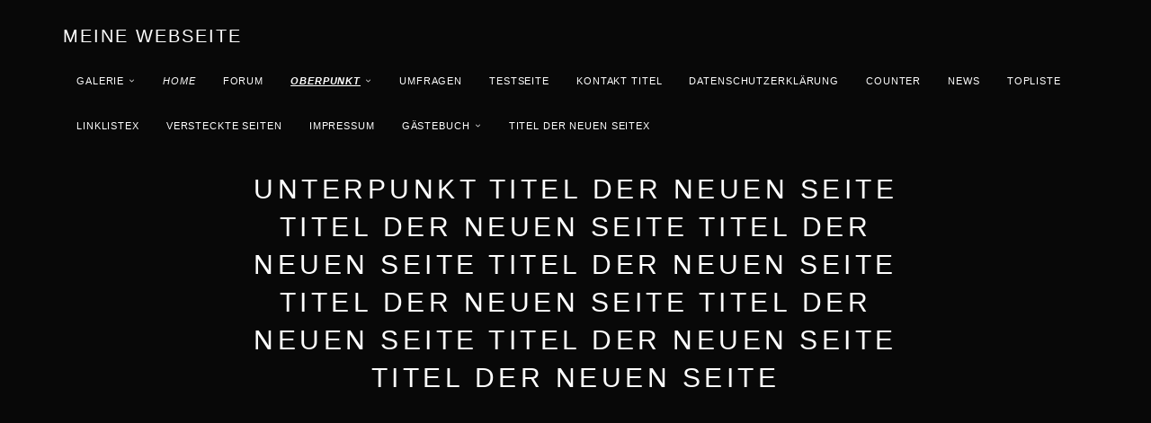

--- FILE ---
content_type: text/html; charset=iso-8859-15
request_url: https://www.xn--webmh-jra.com/Unterpunkt-Titel-der-neuen-Seite-Titel-der-neuen-Seite-Titel-der-neuen-Seite-Titel-der-neuen-Seite-Titel-der-neuen-Seite-Titel-der-neuen-Seite-Titel-der-neuen-Seite-Titel-der-neuen-Seite.htm
body_size: 3787
content:
<!DOCTYPE html>
<html lang="de">
<head>
	<meta charset="UTF-8">
	<meta name="viewport" content="width=device-width, initial-scale=1.0">
	<title>gnah - Unterpunkt Titel der neuen Seite Titel der neuen Seite Titel der neuen Seite Titel der neuen Seite Titel der neuen Seite Titel der neuen Seite Titel der neuen Seite Titel der neuen Seite</title>
	
	        <script type="text/javascript">
        var dateTimeOffset = new Date().getTimezoneOffset();
        
        function getElementsByClassNameLocalTimeWrapper() {
            return document.getElementsByClassName("localtime");
        }
        
        (function () {
            var onload = function () {
                var elementArray = new Array();
                
                if (document.getElementsByClassName) {
                    elementArray = getElementsByClassNameLocalTimeWrapper();
                } else {
                    var re = new RegExp('(^| )localtime( |$)');
                    var els = document.getElementsByTagName("*");
                    for (var i=0,j=els.length; i<j; i++) {
                        if (re.test(els[i].className))
                            elementArray.push(els[i]);
                    }
                }
                
                for (var i = 0; i < elementArray.length; i++) {    
                    var timeLocal = new Date(parseInt(elementArray[i].getAttribute("data-timestamp")));
                    var hour = timeLocal.getHours();
                    var ap = "am";
                    if (hour > 11) {
                        ap = "pm";
                    }
                    else if (hour > 12) {
                        hour = hour - 12;
                    }
                    
                    var string = elementArray[i].getAttribute("data-template");
                    string = string.replace("[Y]", timeLocal.getFullYear());
                    string = string.replace("[m]", ('0' + (timeLocal.getMonth() + 1)).slice(-2));
                    string = string.replace("[d]", ('0' + timeLocal.getDate()).slice(-2));
                    string = string.replace("[H]", ('0' + timeLocal.getHours()).slice(-2));
                    string = string.replace("[g]", ('0' + hour).slice(-2));
                    string = string.replace("[i]", ('0' + timeLocal.getMinutes()).slice(-2));
                    string = string.replace("[s]", ('0' + timeLocal.getSeconds()).slice(-2));
                    string = string.replace("[a]", ap);
                    elementArray[i].childNodes[0].nodeValue = string;
                }
            };
            
            if (window.addEventListener)
                window.addEventListener("DOMContentLoaded", onload);
            else if (window.attachEvent)
                window.attachEvent("onload", onload);
        })();
        </script><script src="https://wtheme.webme.com/js/jquery-1.11.3.min.js"></script>
<link href="https://netdna.bootstrapcdn.com/font-awesome/4.7.0/css/font-awesome.css" rel="stylesheet">
<script type="text/javascript" src="https://maxcdn.bootstrapcdn.com/bootstrap/3.3.7/js/bootstrap.min.js"></script>
<link rel="stylesheet" href="https://maxcdn.bootstrapcdn.com/bootstrap/3.3.7/css/bootstrap.min.css" />
<link rel="icon" href="https://wtheme.webme.com/img/main/favicon.ico" type="image/x-icon">
<link rel="shortcut icon" type="image/x-icon" href="https://wtheme.webme.com/img/main/favicon.ico" />
<link type="image/x-icon" href="https://wtheme.webme.com/img/main/favicon.ico" />
<link href="https://wtheme.webme.com/img/main/ios_icons/apple-touch-icon.png" rel="apple-touch-icon" />
<link href="https://wtheme.webme.com/img/main/ios_icons/apple-touch-icon-76x76.png" rel="apple-touch-icon" sizes="76x76" />
<link href="https://wtheme.webme.com/img/main/ios_icons/apple-touch-icon-120x120.png" rel="apple-touch-icon" sizes="120x120" />
<link href="https://wtheme.webme.com/img/main/ios_icons/apple-touch-icon-152x152.png" rel="apple-touch-icon" sizes="152x152" />
<meta property="og:title" content="gnah - Unterpunkt Titel der neuen Seite Titel der neuen Seite Titel der neuen Seite Titel der neuen Seite Titel der neuen Seite Titel der neuen Seite Titel der neuen Seite Titel der neuen Seite" />
<meta property="og:image" content="https://theme.webme.com/designs/semantic/screen.jpg" />
<script>
    function WebmeLoadAdsScript() {
    }
</script><script>
    document.addEventListener('DOMContentLoaded', function() {
        WebmeLoadAdsScript();
        window.dispatchEvent(new Event('CookieScriptNone'));
    });
</script>	
	<!-- Plugins -->
	<link href="//theme.webme.com/designs/semantic/assets/css/flexslider.css" rel="stylesheet">
	
	<style>
	.navbar-custom {
		background: #ffffff;
	}
	
	.navbar-custom a {
		color: #666666 !important;
	}
	</style>
	
	<!-- Template core CSS -->
	<link href="//theme.webme.com/designs/semantic/assets/css/style.css" rel="stylesheet">
	
	<style>
	.navbar-fixed-bottom .navbar-collapse, .navbar-fixed-top .navbar-collapse {
		max-height: none;
	}
	
	.module-small, .module-small a {
		background-color: #ffffff !important;
		color: #666666;
	}
	
	.footer, .footer a {
		color: ;
	}
	
	@media (min-width: 768px) {
				.navbar-transparent .nav li > a, .navbar-transparent .navbar-brand, .navbar-transparent {
    		color: #fff !important;
		}
				.navbar-transparent .dropdown-menu > li > a {
			color: #fff !important;
		}
	}
	
	@media (max-width: 767px) {
				.navbar-custom li a:hover {
			background:  !important;
		}
	}
	
	.navbar-custom .dropdown-menu {
		background-color: #ffffff !important;
	}
	
	.navbar-custom .dropdown-menu > li > a:hover {
		background-color:  !important;
		color:  !important;
	}
	
	.footer {
		background-color:  !important;
	}
	
	.module-title {
		color: #fff !important;
	}
	
	.navbar-custom .dropdown-menu > li > a {
		color: #666666 !important;
	}
	
	.hero-slider {
				color: #fff !important;
	}
	
	.flex-control-nav > li > a:hover, .flex-control-nav > li > a.flex-active {
		background: #ffffff;
	}
	
	.flex-control-nav > li > a {
    	background: transparent;
    	border: 1px solid #ffffff;
	}
	
	input, textarea, select, button {
	   color: black;
	}
	</style>
</head>
<body>

	<!-- PRELOADER -->
	<div class="page-loader">
		<div class="loader">Loading...</div>
	</div>
	<!-- /PRELOADER -->

	<!-- NAVIGATION -->
	<nav class="navbar navbar-custom navbar-transparent navbar-fixed-top" role="navigation" id="forFixedElement">

			<div class="container">
		
				<div class="navbar-header">
					<button type="button" id="semantic-custom-navbar-toggle-button" class="navbar-toggle" data-toggle="collapse" data-target="#custom-collapse">
						<span class="sr-only">Toggle navigation</span>
						<span class="icon-bar"></span>
						<span class="icon-bar"></span>
						<span class="icon-bar"></span>
					</button>
					<a class="navbar-brand" href="/">Meine Webseite</a>
				</div>
		
				<div class="collapse navbar-collapse" id="custom-collapse">
		
					<ul class="nav navbar-nav navbar-right">
						<li class="dropdown">
                        <a href="/Galerie/index.htm" class="dropdown-toggle" data-toggle="dropdown">Galerie</a>
                        <ul class="dropdown-menu">
    <li><a href="/3Titel-der-neuen-Seite-Titel-der-neuen-Seite-Titel-der-neuen-Seite-Titel-der-neuen-Seite.htm">3Titel der neuen Seite Titel der neuen Seite Titel der neuen Seite Titel der neuen Seite</a></li>

    <li><a href="/Titel-der-neuen-Seite.htm">Titel der neuen Seite</a></li>
</ul>
                    </li>
<li>
                        <a href="/Home.htm"><i>Home</i></a>
                        
                    </li>
<li>
                        <a href="/Forum/index.htm">Forum</a>
                        
                    </li>
<li class="dropdown">
                        <a href="/Oberpunkt.htm" class="dropdown-toggle" data-toggle="dropdown"><u><i><b>Oberpunkt</b></i></u></a>
                        <ul class="dropdown-menu">
    <li><a href="/Unterpunkt-Titel-der-neuen-Seite-Titel-der-neuen-Seite-Titel-der-neuen-Seite-Titel-der-neuen-Seite-Titel-der-neuen-Seite-Titel-der-neuen-Seite-Titel-der-neuen-Seite-Titel-der-neuen-Seite.htm">Unterpunkt Titel der neuen Seite Titel der neuen Seite Titel der neuen Seite Titel der neuen Seite Titel der neuen Seite Titel der neuen Seite Titel der neuen Seite Titel der neuen Seite</a></li>

    <li><a href="/Landkarte-Satellitenbild.htm">Landkarte Satellitenbild</a></li>
</ul>
                    </li>
<li>
                        <a href="/Umfragen.htm">Umfragen</a>
                        
                    </li>
<li>
                        <a href="/Testseite.htm">Testseite</a>
                        
                    </li>
<li>
                        <a href="/Kontakt-Titel.htm">Kontakt Titel</a>
                        
                    </li>
<li>
                        <a href="/Datenschutz%ADerkl.ae.rung.htm">Datenschutz&#173;erkl&#228;rung</a>
                        
                    </li>
<li>
                        <a href="/Counter.htm">Counter</a>
                        
                    </li>
<li>
                        <a href="/News/index.htm">News</a>
                        
                    </li>
<li>
                        <a href="/Topliste.htm">Topliste</a>
                        
                    </li>
<li>
                        <a href="/Linklistex.htm">Linklistex</a>
                        
                    </li>
<li>
                        <a href="/Versteckte-Seiten.htm">Versteckte Seiten</a>
                        
                    </li>
<li>
                        <a href="/Impressum.htm">Impressum</a>
                        
                    </li>
<li class="dropdown">
                        <a href="/G.ae.stebuch.htm" class="dropdown-toggle" data-toggle="dropdown">G&#228;stebuch</a>
                        <ul class="dropdown-menu">
    <li><a href="/Neue-Unterseite-von-Ben-L.htm">Neue Unterseite von Ben L</a></li>
</ul>
                    </li>
<li>
                        <a href="/Titel-der-neuen-Seitex.htm">Titel der neuen Seitex</a>
                        
                    </li>
					</ul>
				</div>
		
			</div>

	</nav>
	<!-- /NAVIGATION -->


	<!-- HOME -->
		<section class="module module-header bg-dark bg-dark-50" data-background="//img.webme.com/pic/g/gnah/logo.png">

			<div class="container">

				<!-- MODULE TITLE -->
				<div class="row">

					<div class="col-sm-8 col-sm-offset-2">

						<h1 class="module-title font-alt align-center">Unterpunkt Titel der neuen Seite Titel der neuen Seite Titel der neuen Seite Titel der neuen Seite Titel der neuen Seite Titel der neuen Seite Titel der neuen Seite Titel der neuen Seite</h1>

					</div>

				</div>
				<!-- /MODULE TITLE -->

			</div>

		</section >
			</ul>
		</div>

	</section >
	<!-- /HOME -->



	<!-- WRAPPER -->
	<div class="wrapper">


		<section id="mainContent" class="module-small" style="min-height: 500px;">
			<div class="container">
				<div class="row">
                        <div class="col-sm-12">
<br>
                            <!-- Link zu smallbox.de entfernt, da das Projekt nur noch zu Werbung weiterleitet -->
3.128.254.245	
Mozilla/5.0 (Macintosh; Intel Mac OS X 10_15_7) AppleWebKit/537.36 (KHTML, like Gecko) Chrome/131.0.0.0 Safari/537.36; ClaudeBot/1.0; +claudebot@anthropic.com)	
//www.xn--webmh-jra.com/Unterpunkt-Titel-der-neuen-Seite-Titel-der-neuen-Seite-Titel-der-neuen-Seite-Titel-der-neuen-Seite-Titel-der-neuen-Seite-Titel-der-neuen-Seite-Titel-der-neuen-Seite-Titel-der-neuen-Seite.htm	
Unterpunkt Titel der neuen Seite Titel der neuen Seite Titel der neuen Seite Titel der neuen Seite Titel der neuen Seite Titel der neuen Seite Titel der neuen Seite Titel der neuen Seite	
<input type="text" width="100%" value="//www.xn--webmh-jra.com/Unterpunkt-Titel-der-neuen-Seite-Titel-der-neuen-Seite-Titel-der-neuen-Seite-Titel-der-neuen-Seite-Titel-der-neuen-Seite-Titel-der-neuen-Seite-Titel-der-neuen-Seite-Titel-der-neuen-Seite.htm" />	
69	
49
196719	
92173	
us
<img src="//theme.webme.com/img/flags/16x11/us.png" border="0" alt="us" class="visitor_country_image_small">	
<img src="//theme.webme.com/img/flags/50x50/us.png" border="0" alt="us" class="visitor_country_image_medium">	
<img src="//theme.webme.com/img/flags/100x100/us.png" border="0" alt="us" class="visitor_country_image_large">
<img src="//theme.webme.com/img/flags/256x256/us.png" border="0" alt="us" class="visitor_country_image_huge">                        </div>
				</div>
			</div>
		</section>


		<hr class="divider-w">

		<!-- CONTACT -->
		<section id="contactRowFooterContent" class="module-small" style="padding: 30px 0;">
		
			<div class="container">
		
				<div class="row">
		
					<!-- CONTENT BOX -->
					<div class="col-sm-4">
						<div class="content-box">
							<div class="content-box-icon">
<span class="fa fa-map-marker"></span>							</div>
							<div class="content-box-title font-inc">
Musterstrasse 1a, 12345 Musterstadt							</div>
						</div>
					</div>
					<!-- /CONTENT BOX -->
		
					<!-- CONTENT BOX -->
					<div class="col-sm-4">
						<div class="content-box">
							<div class="content-box-icon">
								<span class="fa fa-mobile"></span>
							</div>
							<div class="content-box-title font-inc">
								+49 123456789							</div>
						</div>
					</div>
					<!-- /CONTENT BOX -->
		
					<!-- CONTENT BOX -->
					<div class="col-sm-4">
						<div class="content-box">
							<div class="content-box-icon">
								<a href="mailto:deine@mail.de"><span class="fa fa-envelope-open-o"></span></a>
							</div>
							<div class="content-box-title font-inc">
								<a href="mailto:deine@mail.de">deine@mail.de</a>
							</div>
						</div>
					</div>
					<!-- /CONTENT BOX -->
		
				</div>
		
			</div>
		
		</section>
		<!-- /CONTACT -->
		

		<!-- FOOTER -->
		<footer class="footer">
		
			<div class="container">
		
				<div class="row">
					<div class="col-sm-12 text-center">
<div id="fb-root"></div>
<script async defer crossorigin="anonymous" src="https://connect.facebook.net/en_US/sdk.js#xfbml=1&version=v11.0&appId=339062219495910"></script>
<div class="fb-like" data-href="http%3A%2F%2Fwww.xn--webmh-jra.com" data-width="120" data-layout="button_count" data-action="like" data-size="small" data-share="false" ></div><ul class="social-links clearfix hidden-xs"></ul>						Heute waren schon 49 Besucher (69 Hits) hier!					
						<p class="copyright font-inc m-b-0">&copy; 2026 <a href="/">Max Mustermann</a></p>
						
																								
					</div>
		
				</div>
		
			</div>
		
		</footer>
		<!-- /FOOTER -->

	</div>
	<!-- /WRAPPER -->
<style>
.flex-direction-nav .flex-prev {
	opacity: 0;
	left: 0;
	cursor: default;
}

.flex-direction-nav .flex-next {
	opacity: 0;
	right: 0;
	cursor: default;
}
</style>
	<!-- Scroll-up -->
	<div class="scroll-up">
		<a href="#totop"><i class="fa fa-angle-double-up"></i></a>
	</div>
	
	<!-- Javascript files -->
	<script src="//theme.webme.com/designs/semantic/assets/js/jquery.flexslider-min.js"></script>
	<script src="//theme.webme.com/designs/semantic/assets/js/custom.js"></script>

</body>
</html>
